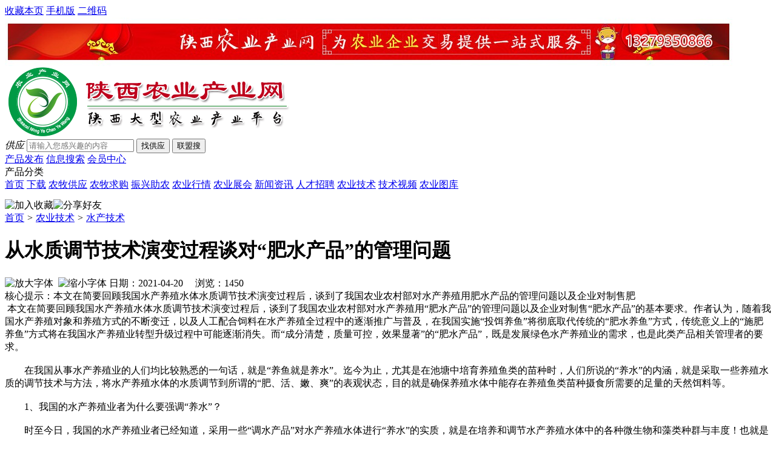

--- FILE ---
content_type: text/html;charset=UTF-8
request_url: https://www.sxnycyw.com/technology/show.php?itemid=152
body_size: 11145
content:
<!DOCTYPE html PUBLIC "-//W3C//DTD XHTML 1.0 Transitional//EN" "http://www.w3.org/TR/xhtml1/DTD/xhtml1-transitional.dtd">
<html xmlns="http://www.w3.org/1999/xhtml">
<head>
<meta http-equiv="Content-Type" content="text/html;charset=UTF-8"/>
    <meta name="360-site-verification" content="a767714d1510130d6e5e091409dbdd89" />
<title>从水质调节技术演变过程谈对“肥水产品”的管理问题_水产技术_农业技术_陕西农业产业网</title>
<meta name="keywords" content="从水质调节技术演变过程谈对“肥水产品”的管理问题,陕西农业产业网,水产技术"/>
<meta name="description" content="本文在简要回顾我国水产养殖水体水质调节技术演变过程后，谈到了我国农业农村部对水产养殖用肥水产品的管理问题以及企业对制售肥"/>
<meta http-equiv="mobile-agent" content="format=html5;url=https://www.sxnycyw.com/mobile/technology/show.php?itemid=152">
<link rel="shortcut icon" type="image/x-icon" href="https://www.sxnycyw.com/favicon.ico"/>
<link rel="bookmark" type="image/x-icon" href="https://www.sxnycyw.com/favicon.ico"/>
<link rel="archives" title="陕西农业产业网" href="https://www.sxnycyw.com/archiver/"/>
<link rel="stylesheet" type="text/css" href="https://www.sxnycyw.com/skin/default/style.css"/>
<link rel="stylesheet" type="text/css" href="https://www.sxnycyw.com/skin/default/main1.css"/>
<link rel="stylesheet" type="text/css" href="https://www.sxnycyw.com/skin/default/headers.css"/>
<link rel="stylesheet" type="text/css" href="https://www.sxnycyw.com/skin/default/article.css"/>
<!--[if lte IE 6]>
<link rel="stylesheet" type="text/css" href="https://www.sxnycyw.com/skin/default/ie6.css"/>
<![endif]-->
<script type="text/javascript">window.onerror=function(){return true;}</script>
<script type="text/javascript" src="https://www.sxnycyw.com/lang/zh-cn/lang.js"></script>
<script type="text/javascript" src="https://www.sxnycyw.com/file/script/config.js"></script>
<script type="text/javascript" src="https://www.sxnycyw.com/file/script/jquery.js"></script>
<script type="text/javascript" src="https://www.sxnycyw.com/file/script/common.js"></script>
<script type="text/javascript" src="https://www.sxnycyw.com/file/script/page.js"></script>
<script src="https://www.sxnycyw.com/skin/default/js/time.js"></script>
<script type="text/javascript">
GoMobile('https://www.sxnycyw.com/mobile/technology/show.php?itemid=152');
var searchid = 25;
</script>
</head>
<body>
<div class="head">
    <div class="head-top">
        <div class="head-top-left" id="destoon_member">
        </div>
        <div class="head-top-right">
            <div class="head-top-right-box">
                             <script type="text/javascript">addFav('收藏本页');</script>
                <a href="https://www.sxnycyw.com/mobile/mobile.php">手机版</a>                <a href="javascript:Dqrcode();">二维码</a>                            </div>
        </div>
    </div>
</div>
<div class="top-ad">
    <img src="https://www.sxnycyw.com/file/upload/201908/23/095952951.jpg" width="1200" height="80" alt=""/></div>
<div class="head-box">
    <div class="logo">
        <a href="https://www.sxnycyw.com/"><img src="https://www.sxnycyw.com/file/upload/202203/15/102631341.png" alt="陕西农业产业网"/></a>
    </div>
    <div class="search">
        <div class="search-box">
            <form id="destoon_search" action="https://www.sxnycyw.com/technology/search.php" onsubmit="return Dsearch(1);">
                <input type="hidden" name="moduleid" value="25" id="destoon_moduleid"/>
                <input type="hidden" name="spread" value="0" id="destoon_spread"/>
            <i>供应</i>
            <input type="text" name="kw" id="kw" placeholder="请输入您感兴趣的内容" />
                <input type="submit" value="找供应" class="gy"/>
                <input type="submit" value="联盟搜" class="so"/>
            </form>
        </div>
        <div class="search-right">
            <a href="https://www.sxnycyw.com/member/my.php" class="i1">产品发布</a>
            <a href="https://www.sxnycyw.com/member/" class="i2">信息搜索</a>
            <a href="https://www.sxnycyw.com/member/" class="i3">会员中心</a>
        </div>
    </div>
</div>
<div class="menu-box">
    <div class="menu">
        <div class="menu-left">产品分类</div>
        <div class="menu-right">
            <a href="https://www.sxnycyw.com/">首页</a>
                                                            <a href="https://www.sxnycyw.com/down/">下载</a>                                                <a href="https://www.sxnycyw.com/sell/">农牧供应</a>                        <a href="https://www.sxnycyw.com/buy/">农牧求购</a>                        <a href="https://www.sxnycyw.com/company/">振兴助农</a>                        <a href="https://www.sxnycyw.com/quote/">农业行情</a>                        <a href="https://www.sxnycyw.com/exhibit/">农业展会</a>                        <a href="https://www.sxnycyw.com/news/">新闻资讯</a>                        <a href="https://www.sxnycyw.com/job/">人才招聘</a>                        <a href="https://www.sxnycyw.com/technology/">农业技术</a>                        <a href="https://www.sxnycyw.com/video/" target="_blank">技术视频</a>                        <a href="https://www.sxnycyw.com/photo/">农业图库</a>                    </div>
    </div>
</div>
<div class="m b10" style="margin-top: 1%;"></div>
<script type="text/javascript">var module_id= 25,item_id=152,content_id='content',img_max_width=800;</script>
<div class="m">
<div class="nav"><div><img src="https://www.sxnycyw.com/skin/default/image/ico-like.png" class="share" title="加入收藏" onclick="SendFav(25, 152);"/><img src="https://www.sxnycyw.com/skin/default/image/ico-share.png" class="share" title="分享好友" onclick="Dshare(25, 152);"/></div><a href="https://www.sxnycyw.com/">首页</a> <i>&gt;</i> <a href="https://www.sxnycyw.com/technology/">农业技术</a> <i>&gt;</i> <a href="https://www.sxnycyw.com/technology/list.php?catid=459">水产技术</a></div>
<div class="b20 bd-t"></div>
</div>
<div class="m m3">
<div class="m3l">
<h1 class="title" id="title">从水质调节技术演变过程谈对“肥水产品”的管理问题</h1>
<div class="info"><span class="f_r"><img src="https://www.sxnycyw.com/skin/default/image/ico-zoomin.png" width="16" height="16" title="放大字体" class="c_p" onclick="fontZoom('+', 'article');"/>&nbsp;&nbsp;<img src="https://www.sxnycyw.com/skin/default/image/ico-zoomout.png" width="16" height="16" title="缩小字体" class="c_p" onclick="fontZoom('-', 'article');"/></span>
日期：2021-04-20&nbsp;&nbsp;&nbsp;&nbsp;
浏览：<span id="hits">1450</span>&nbsp;&nbsp;&nbsp;&nbsp;</div>
<div class="introduce">核心提示：本文在简要回顾我国水产养殖水体水质调节技术演变过程后，谈到了我国农业农村部对水产养殖用肥水产品的管理问题以及企业对制售肥</div><div id="content"><div class="content" id="article"><span style="font-size: 16px;"><span style="font-family: 微软雅黑;">&nbsp;本文在简要回顾我国水产养殖水体水质调节技术演变过程后，谈到了我国农业农村部对水产养殖用&ldquo;肥水产品&rdquo;的管理问题以及企业对制售&ldquo;肥水产品&rdquo;的基本要求。作者认为，随着我国水产养殖对象和养殖方式的不断变迁，以及人工配合饲料在水产养殖全过程中的逐渐推广与普及，在我国实施&ldquo;投饵养鱼&rdquo;将彻底取代传统的&ldquo;肥水养鱼&rdquo;方式，传统意义上的&ldquo;施肥养鱼&rdquo;方式将在我国水产养殖业转型升级过程中可能逐渐消失。而&ldquo;成分清楚，质量可控，效果显著&rdquo;的&ldquo;肥水产品&rdquo;，既是发展绿色水产养殖业的需求，也是此类产品相关管理者的要求。</span></span>
<div><span style="font-size: 16px;"><span style="font-family: 微软雅黑;"><br />
</span></span></div>
<div><span style="font-size: 16px;"><span style="font-family: 微软雅黑;">　　在我国从事水产养殖业的人们均比较熟悉的一句话，就是&ldquo;养鱼就是养水&rdquo;。迄今为止，尤其是在池塘中培育养殖鱼类的苗种时，人们所说的&ldquo;养水&rdquo;的内涵，就是采取一些养殖水质的调节技术与方法，将水产养殖水体的水质调节到所谓的&ldquo;肥、活、嫩、爽&rdquo;的表观状态，目的就是确保养殖水体中能存在养殖鱼类苗种摄食所需要的足量的天然饵料等。</span></span></div>
<div><span style="font-size: 16px;"><span style="font-family: 微软雅黑;"><br />
</span></span></div>
<div><span style="font-size: 16px;"><span style="font-family: 微软雅黑;">　　1、我国的水产养殖业者为什么要强调&ldquo;养水&rdquo;？</span></span></div>
<div><span style="font-size: 16px;"><span style="font-family: 微软雅黑;"><br />
</span></span></div>
<div><span style="font-size: 16px;"><span style="font-family: 微软雅黑;">　　时至今日，我国的水产养殖业者已经知道，采用一些&ldquo;调水产品&rdquo;对水产养殖水体进行&ldquo;养水&rdquo;的实质，就是在培养和调节水产养殖水体中的各种微生物和藻类种群与丰度！也就是说，水产养殖业者评价某个水产养殖池塘中是否有一塘&ldquo;好水&rdquo;，也就是因为水产养殖业者采用了某种&ldquo;肥水产品&rdquo;培养水体的技术与方法，在这个池塘中培养出来了丰度不同的&ldquo;有益&rdquo;微生物和藻类种群而已。</span></span></div>
<div><span style="font-size: 16px;"><span style="font-family: 微软雅黑;"><br />
</span></span></div>
<div><span style="font-size: 16px;"><span style="font-family: 微软雅黑;">　　千百年来，我国的水产养殖业者，正是按照&ldquo;肥、活、嫩、爽&rdquo;的养殖水体表观状态，利用不同的&ldquo;肥水产品&rdquo;在&ldquo;养&rdquo;水产养殖水体中，能左右养殖水体水质表观状态的各种微生物和藻类类群。为了培养出水产养殖用适宜的&ldquo;好水&rdquo;，我国的水产养殖业者在不同的时期，采用了不同的&ldquo;肥水产品&rdquo;和发明了不同的&ldquo;养水&rdquo;技术与方法。如&ldquo;施肥养鱼&rdquo;就是一项独具我国水产养殖特色的&ldquo;养水&rdquo;技术。水产养殖业者通过在水产养殖水体中施放各种畜、禽以及人类粪尿等有机肥，或者是投放尿素、氯化铵等无机肥，其目的就是在利用这些肥料中的一些物质，将其作为养殖水体中各种微生物和藻类的营养元素而提供给它们，以满足这些微生物和藻类的繁殖与生长的物质需求。</span></span></div>
<div><span style="font-size: 16px;"><span style="font-family: 微软雅黑;"><br />
</span></span></div>
<div><span style="font-size: 16px;"><span style="font-family: 微软雅黑;">　　毋庸讳言，如果没有&ldquo;施肥养鱼&rdquo;技术在我国水产养殖业中的广泛推广与应用的话，我国的水产养殖业是绝对不可能取得现在的辉煌业绩的！也是不可能实现人工养殖水产品总量多年来雄踞世界第一的位置的。</span></span></div>
<div><span style="font-size: 16px;"><span style="font-family: 微软雅黑;"><br />
</span></span></div>
<div><span style="font-size: 16px;"><span style="font-family: 微软雅黑;">　　在某种意义上讲，正是我国的水产养殖业者发明了&ldquo;施肥养鱼&rdquo;技术，才得以让养殖水体资源相对贫乏、劳动者经济收入水平相对较低、由于人口众多而消费需求巨大的我国水产品市场，有了相对充足的各种水产品的供应局面。而正是由于在全国各地拥有了大量的水产品市场，以及品种丰富且相对廉价的各种水产品供应，才得以让经常感到囊中羞涩普通劳动者们，也敢于光顾各地的水产品市场，可以经常让其家人们有幸品尝到采用各种水产品烹制的美味佳肴。因此，如果我们从这个角度客观地看问题的话，在水产养殖业者使用的&ldquo;施肥养鱼&rdquo;技术，可以认为是一项为我国普通水产品消费者带来的&ldquo;福音&rdquo;的技术。</span></span></div>
<div><span style="font-size: 16px;"><span style="font-family: 微软雅黑;"><br />
</span></span></div>
<div><span style="font-size: 16px;"><span style="font-family: 微软雅黑;">　　我国的水产养殖业者为什么要强调&ldquo;养水&rdquo;？因为&ldquo;养水&rdquo;就是在&ldquo;养&rdquo;养殖水体中的微生物和藻类，而养殖水体中的微生物和藻类类群，不仅是我国多种养殖鱼类的天然食物（如鲢Hypophthalmichthys molitrix、鳙Aristichthys nobilis、细鳞斜额鯝Xenocypris microlepis等以浮游生物为食的鱼类，以及几乎全部养殖鱼类鱼苗和幼鱼的食物均为浮游生物），其中浮游植物通过光合作用产生的氧气，还是水产养殖水体中溶解氧的主要来源之一。</span></span></div>
<div><span style="font-size: 16px;"><span style="font-family: 微软雅黑;"><br />
</span></span></div>
<div><span style="font-size: 16px;"><span style="font-family: 微软雅黑;">　　迄今为止，我国对于处于苗种阶段的多种养殖鱼类开口饵料的研究，虽然已经有了一些进展，但是，尚远远不能满足其实际需求，多种养殖鱼类在其苗种培育阶段，主要还是要依靠摄食水产养殖水体中的天然饵料。而养殖水体中的溶解氧，不仅是养殖鱼类维持其生命不可或缺的，还是提高养殖鱼类对于饵料的利用效率、快速分解养殖水体中的有机物质等不可或缺的。因此，我国的水产养殖业者掌握其&ldquo;养水&rdquo;的技术，对于获得水产养殖的成功也是不可或缺的！至少对于我国当前的淡水水产养殖业的现状而言，采用&ldquo;肥水产品&rdquo;调节养殖水体的水质还是难以避免的。</span></span></div>
<div><span style="font-size: 16px;"><span style="font-family: 微软雅黑;"><br />
</span></span></div>
<div><span style="font-size: 16px;"><span style="font-family: 微软雅黑;">　　2、我国水产养殖水体水质调节技术的演变</span></span></div>
<div><span style="font-size: 16px;"><span style="font-family: 微软雅黑;"><br />
</span></span></div>
<div><span style="font-size: 16px;"><span style="font-family: 微软雅黑;">　　千百年来，虽然我国的水产养殖业者在水产养殖过程中，一直在强调的水产养殖技术就是如何&ldquo;养水&rdquo;的技术。但是，随着养殖对象以及养殖方式的不断变迁，水产养殖业者所采用的&ldquo;养水&rdquo;技术与方法，也是随着其变迁而在不断地发生着变化的。</span></span></div>
<div><span style="font-size: 16px;"><span style="font-family: 微软雅黑;"><br />
</span></span></div>
<div><span style="font-size: 16px;"><span style="font-family: 微软雅黑;">　　在上世纪中叶，青鱼（Mylopharyngodon piceus）、草鱼（Ctenopharyngodon idella）、鲢、鳙等&ldquo;四大家鱼&rdquo;人工繁殖技术已经获得了突破，在我国水产养殖业比较发达的江苏、浙江一带，主要的养殖对象也就是&ldquo;四大家鱼&rdquo;，采用&ldquo;大草沤肥&rdquo;的养殖方式也就是当时比较盛行的&ldquo;养水&rdquo;技术。这种肥水养鱼的方式，也就决定了在单位养殖面积内的产量不大可能超过数百公斤。这也就是因为水产养殖业者采用的是&ldquo;大草沤肥&rdquo;的养殖方式，决定了难以获得更高的单位养殖面积的养殖产量。</span></span></div>
<div><span style="font-size: 16px;"><span style="font-family: 微软雅黑;"><br />
</span></span></div>
<div><span style="font-size: 16px;"><span style="font-family: 微软雅黑;">　　当年在水产养殖业内有一句话很流行，即&ldquo;说起来是养的四种鱼（即&ldquo;四大家鱼&rdquo;），实际上是养殖的是三种鱼（草鱼、鲢和鳙，因为青鱼需要动物性饲料而无法大范围推广饲养），捕捞起来就是两种鱼（鲢和鳙，因为草鱼的疾病多，大多数草鱼鱼种均在养殖过程中逐渐地因病死掉了），老百姓能吃到的只有一条鱼（鲢，因为鳙的数量比较少，其中大多数成为难以被普通消费者获得的&lsquo;高档&rsquo;水产品）&rdquo;。为了解决水产养殖中的肥源问题，人们开始进行了&ldquo;种草养鱼&rdquo;、&ldquo;种稻养鱼&rdquo;、&ldquo;鱼、猪配套养鱼&rdquo;、&ldquo;鱼鸭混养&rdquo;和&ldquo;化肥养鱼&rdquo;技术的试验研究与推广。毫无疑问，由于这些水产养殖&ldquo;肥水&rdquo;技术的应用与推广，对于增加我国养殖水产品产量，还是起到了积极的推动作用的。</span></span></div>
<div><span style="font-size: 16px;"><span style="font-family: 微软雅黑;"><br />
</span></span></div>
<div><span style="font-size: 16px;"><span style="font-family: 微软雅黑;">　　从上世纪八十年代初期开始，采用配合饲料养鱼的方式在各地逐渐兴起与推广，迄今为止，不仅有了供大多数养殖鱼类摄食的所谓&ldquo;全价配合饲料&rdquo;，而且也有了大量对虾饲料、龟鳖饲料、蛙料等，广大的水产养殖业者采用商品化饲料喂养各种水生养殖动物，已经成了水产养殖业的常态。正是由于我国的水产人掌握了各种水产养殖动物的人工繁殖技术，也突破了各种养殖水生动物饲料配合技术，才有了现在我国养殖水产品产量的大幅度增加的局面。</span></span></div>
<div><span style="font-size: 16px;"><span style="font-family: 微软雅黑;"><br />
</span></span></div>
<div><span style="font-size: 16px;"><span style="font-family: 微软雅黑;">　　随着在水产养殖过程中人工配合饲料的推广与应用，过去水产养殖水体中缺少的微生物和藻类需求的氮、磷等各种营养元素的状况，已经从根本上发生了改变。由于未被养殖动物摄食掉的人工配合饲料残饵，以及养殖动物大量的排泄物，不仅可以弥补养殖水体中氮、磷等微生物和藻类需求的营养元素不足，而且是往往严重地过剩了。</span></span></div>
<div><span style="font-size: 16px;"><span style="font-family: 微软雅黑;"><br />
</span></span></div>
<div><span style="font-size: 16px;"><span style="font-family: 微软雅黑;">　　因此，在依靠人工配合饲料饲养水产养殖动物的养殖水体中，水产养殖业者&ldquo;养水&rdquo;的内涵也就发生了根本性的变化，水产养殖业者现在要面对的&ldquo;养水&rdquo;矛盾，已经不是为了解决养殖水体中氮、磷等营养元素不足，而是要解决这些营养元素过剩的问题了。因为在养殖水体中氮、磷等营养物质过剩而导致养殖水体出现的&ldquo;富营养化，eutrophication&rdquo;状态，而养殖水体的&ldquo;富营养化&rdquo;状态，无论是对于养殖水体中的水产养殖动物，还是各种微生物与藻类的正常繁殖与生长，都是极为不利的。</span></span></div>
<div><span style="font-size: 16px;"><span style="font-family: 微软雅黑;"><br />
</span></span></div>
<div><span style="font-size: 16px;"><span style="font-family: 微软雅黑;">　　在水产养殖过程中&ldquo;养水&rdquo;的矛盾已经发生了根本性变化的前提下，水产养殖业者采取的应对措施也必须有所改变。</span></span></div>
<div><span style="font-size: 16px;"><span style="font-family: 微软雅黑;"><br />
</span></span></div>
<div><span style="font-size: 16px;"><span style="font-family: 微软雅黑;">　　3、&ldquo;施肥养鱼&rdquo;方式将在我国水产养殖业转型升级过程中可能逐渐消失</span></span></div>
<div><span style="font-size: 16px;"><span style="font-family: 微软雅黑;"><br />
</span></span></div>
<div><span style="font-size: 16px;"><span style="font-family: 微软雅黑;">　　近几十年来，由于我工、农业的高速发展所产生的大量工、农业废水，以及城镇化建设快速发展所产生的大量生活污水，已经给我国不少地区的水资源环境造成了不同程度的污染。为了减缓或者避免由于经济发展给我国水生态环境造成的巨大压力，从数年前开始，农业农村部就出台了限制在部分水库和湖泊中采取&ldquo;施肥养鱼&rdquo;技术开展水产养殖了，并且逐步取缔了在部分湖泊和水库中已经实施了多年的围栏养殖以及网箱养鱼模式。与此同时，开始在全国范围内推广集约化、设施化和工厂化水产养殖模式，正在努力地促进我国水产养殖业的转型升级，强调对于水产养殖过程中产生的废水进行尾水处理合格后再排放。提出坚持养殖生产和生态环境保护协调发展，聚焦养殖尾水科学治理，推进养殖尾水资源化利用或达标排放。近期重点示范推广池塘底排污尾水处理技术、集中连片池塘养殖尾水处理、人工湿地尾水处理、&ldquo;流水槽+&rdquo;尾水处理、工厂化循环水处理等5项典型治理技术模式，建立&ldquo;水产养殖尾水治理技术模式推广基地&rdquo;100个以上，在各推广基地率先实现养殖尾水资源化综合利用或达标排放，辐射带动各地水产养殖尾水治理取得新进展，推动养殖水域环境持续改善。生态健康养殖模式推广行动将重点依托国家级水产健康养殖示范场（县），开展水产生态健康养殖技术模式示范，加快推广一批较为成熟的水产生态健康养殖技术模式。</span></span></div>
<div><span style="font-size: 16px;"><span style="font-family: 微软雅黑;"><br />
</span></span></div>
<div><span style="font-size: 16px;"><span style="font-family: 微软雅黑;">　　近期将重点示范推广池塘工程化循环水养殖、工厂化循环水养殖、稻渔综合种养、深水抗风浪网箱养殖、大水面生态增养殖、盐碱水绿色养殖、多营养层级综合养殖、鱼菜共生生态种养、集装箱式循环水养殖等9大技术模式，建立&ldquo;水产生态健康养殖技术模式推广基地&rdquo;200个以上，打造一批可复制、可推广的技术模式样板，辐射带动生态健康养殖技术模式广泛应用，助力水产养殖业绿色健康发展。</span></span></div>
<div><span style="font-size: 16px;"><span style="font-family: 微软雅黑;"><br />
</span></span></div>
<div><span style="font-size: 16px;"><span style="font-family: 微软雅黑;">　　农业农村部先后推进的这一系列措施的目的其实也非常简单而明了，就是要借助科技技术的力量，在确保我国水产养殖业高水平发展同时，能保护好祖国大地的青山绿水大环境。</span></span></div>
<div><span style="font-size: 16px;"><span style="font-family: 微软雅黑;"><br />
</span></span></div>
<div><span style="font-size: 16px;"><span style="font-family: 微软雅黑;">　　实现我国水产养殖业的成功转型升级，必须以科学技术的发展与进步为依托。业内人士可能都是知道的，在科学与技术层面能决定水产养殖业能否顺利健康发展的主要是三个问题，即需要解决水产养殖中的苗种、饲料和病害的问题。</span></span></div>
<div><span style="font-size: 16px;"><span style="font-family: 微软雅黑;"><br />
</span></span></div>
<div><span style="font-size: 16px;"><span style="font-family: 微软雅黑;">　　农业农村部正在实施的水产绿色健康养殖五大行动中，就明确地提出要实施水产种业质量提升行动。要以绿色发展理念为导向，鼓励选育优质、高效、多抗、安全的水产养殖新品种，加强品种性能测试，支持重大育种重新联合攻关和标准化扩繁生产，大力推进&ldquo;育繁推一体化&rdquo;，提升我国水产养殖良种化水平。采取的具体措施是重点依托水产遗传育种中心、省级以上水产原良种场、国家级水产健康养殖示范场等主体，以农业农村部已经发布公告的水产新品种为主要对象，因地制宜、稳妥开展开展水产新品种试验推广、生产性能测试试点和凡纳滨对虾（Litopenaeus vannamei）等重要养殖品种联合育种，建立水产新品种试验推广基地100个以上。示范推广优质、高效、多抗、安全的水产新品种20种以上，实施水产新品种示范推广效果调查评估，辐射带动有条件的养殖企业广泛参与，提升水产养殖良种化水平。</span></span></div>
<div><span style="font-size: 16px;"><span style="font-family: 微软雅黑;"><br />
</span></span></div>
<div><span style="font-size: 16px;"><span style="font-family: 微软雅黑;">　　对于水产用饲料的问题，农业农村部提出的最近的研究与开发方向与目标，要统筹协调渔业产学研推用各方面力量，突出重点区域、聚焦重点品种，推进替代型配合饲料研发、试验示范和推广配合饲料替代幼杂鱼养殖技术和养殖方式，构建资源节约、环境友好、质量安全的水产配合饲料推广应用技术体系，提高配合饲料替代率，减少幼杂鱼使用量，实现水产养殖绿色高质量发展。</span></span></div>
<div><span style="font-size: 16px;"><span style="font-family: 微软雅黑;"><br />
</span></span></div>
<div><span style="font-size: 16px;"><span style="font-family: 微软雅黑;">　　近期将重点放在辽宁、江苏等12个省（区）开展行动，选择重点养殖海淡水鱼、蟹类等建立配合饲料替代幼杂鱼试验推广点50个以上。力争大黄鱼（Larimichthys crocea）、花鲈（Lateolabrax japonicus）、石斑鱼（Epinephelus sp.）、大菱鲆（Scophthalmus maximus）等海水鱼类推广点替代率不低于60.0%，大口黑鲈（Micropterus salmoides）、乌鳢（Channa argus）等淡水鱼类推广点替代率分别不低于80.0%和50.0%，梭子蟹（Portunus trituberculatus）、青蟹（Scylla serrata）和中华绒螯蟹（Eriocheir sinensis）等蟹类推广点替代率分别不低于30.0%、30.0%和60.0%。</span></span></div>
<div><span style="font-size: 16px;"><span style="font-family: 微软雅黑;"><br />
</span></span></div>
<div><span style="font-size: 16px;"><span style="font-family: 微软雅黑;">　　关于水产养殖动物病害防控问题，农业农村部提出要坚持以防为主、防治结合的原则，大力推进水产养殖病害绿色防控和规范用药技术普及，探索零用药、免疫预防等健康养殖技术，打造一批可复制、操作性强的水产养殖用药减量化技术模式，实现科学防控和用药减量，保障生态环境安全和水产品质量安全。近期重点从发展生态养殖、使用优质苗种、加强疫病防控、指导规范用药、加强生产管理等5项技术措施着手，建立水产养殖用药减量模式推广点300个以上，力争推广点的兽药使用量同比平均减少5.0%以上，抗生素类兽药使用量同比平均减少10.0%以上，形成一批标准化技术成果和用药减量化技术模式，养殖者规范用药水平明显提高，养殖水产品质量安全水平稳步提升。</span></span></div>
<div><span style="font-size: 16px;"><span style="font-family: 微软雅黑;"><br />
</span></span></div>
<div><span style="font-size: 16px;"><span style="font-family: 微软雅黑;">　　综上所述，通过调整我国水产养殖对象（改变为能适应在各种养殖设施中生活，靠摄取人工配合饲料快速成长的品种），改变养殖模式和方式，加速水产养殖业的转型升级，以适应人们对水产养殖业绿色、健康和可持续发展的要求，已经在我国水产养殖业中持续了多年的传统&ldquo;施肥养鱼&rdquo;方式，可能将在我国水产养殖业的转型升级过程中逐渐地消失。</span></span></div>
<div><span style="font-size: 16px;"><span style="font-family: 微软雅黑;"><br />
</span></span></div>
<div><span style="font-size: 16px;"><span style="font-family: 微软雅黑;">　　4、试谈&ldquo;肥水产品&rdquo;的转型升级与管理问题</span></span></div>
<div><span style="font-size: 16px;"><span style="font-family: 微软雅黑;"><br />
</span></span></div>
<div><span style="font-size: 16px;"><span style="font-family: 微软雅黑;">　　落实农业农村部的新发展理念，加快推进水产养殖业绿色发展，促进水产养殖业转型升级，是我国全体水产人需要了解并积极参与的事情。在集约化、设施化和工厂化的各种水产养殖设施中，完成水产养殖的全过程，无疑是我国水产养殖业的发展方向和目标。</span></span></div>
<div><span style="font-size: 16px;"><span style="font-family: 微软雅黑;"><br />
</span></span></div>
<div><span style="font-size: 16px;"><span style="font-family: 微软雅黑;">　　然而，面对我国水产养殖业的现状，要实现水产养殖业的全面转型升级，达成在集约化、设施化和工厂化设施中发展水产养殖业的目标，可能还需要一个比较长期的过程。在这个发展过程中，尤其是在进行水产养殖必不可少的一些养殖鱼类苗种培育时，可能还需要在各种类型的池塘中培育出供苗种摄食的天然饵料。因此，水产养殖业者利用一些&ldquo;肥水产品&rdquo;在这些苗种培育池中培育饵料生物，还是当前我国水产养殖业持续发展的客观需求。而这类&ldquo;肥水产品&rdquo;如何适应水产养殖业&ldquo;转型升级&rdquo;的要求，则是需要&ldquo;肥水产品&rdquo;制售企业家和管理者认真思考的问题。</span></span></div>
<div><span style="font-size: 16px;"><span style="font-family: 微软雅黑;"><br />
</span></span></div>
<div><span style="font-size: 16px;"><span style="font-family: 微软雅黑;">　　对此，我们提出以下两点建议，旨在提供给有兴趣的同仁们参考。</span></span></div>
<div><span style="font-size: 16px;"><span style="font-family: 微软雅黑;"><br />
</span></span></div>
<div><span style="font-size: 16px;"><span style="font-family: 微软雅黑;">　　（1）&ldquo;肥水产品&rdquo;制售企业家应该注重吸收和参照人工培养细菌和藻类的现代研究成果，像制造细菌和藻类培养基一样，制备水产养殖用&ldquo;肥水产品&rdquo;。让企业生产的水产养殖用&ldquo;肥水产品&rdquo;能满足&ldquo;成分清楚，质量可控，效果显著&rdquo;的&ldquo;肥水产品&rdquo;制备要求。</span></span></div>
<div><span style="font-size: 16px;"><span style="font-family: 微软雅黑;"><br />
</span></span></div>
<div><span style="font-size: 16px;"><span style="font-family: 微软雅黑;">　　（2）迄今为止，管理部门尚未对这类&ldquo;肥水产品&rdquo;提出管理措施，显然是相关管理措施已经滞后于水产养殖生产的实际需求了。作为这类&ldquo;肥水产品&rdquo;的管理部门，应该组织相关专家，尽早地制定出相应的&ldquo;肥水产品&rdquo;的管理措施，指导相关企业进行科学研究、开发出这类&ldquo;成分清楚，质量可控，效果显著&rdquo;的&ldquo;肥水产品&rdquo;，并指导水产养殖业者正确地使用这类产品。</span></span></div></div>
</div>
<div class="b20 c_b">&nbsp;</div>
<div class="keytags">
<strong>标签：</strong>
<a href="https://www.sxnycyw.com/technology/search.php?kw=%E9%99%95%E8%A5%BF%E5%86%9C%E4%B8%9A%E4%BA%A7%E4%B8%9A%E7%BD%91" target="_blank" class="b">陕西农业产业网</a>
</div>
<div class="award"><div onclick="Go('https://www.sxnycyw.com/member/award.php?mid=25&itemid=152');">打赏</div></div><div class="b20">&nbsp;</div>
<div class="head-txt"><span><a href="https://www.sxnycyw.com/technology/search.php?kw=%E9%99%95%E8%A5%BF%E5%86%9C%E4%B8%9A%E4%BA%A7%E4%B8%9A%E7%BD%91">更多<i>&gt;</i></a></span><strong>同类农业技术</strong></div>
<div class="related"><table width="100%">
<tr><td width="50%"><a href="https://www.sxnycyw.com/technology/show.php?itemid=153" title="乡土人才为农户讲授养殖技术">&#8226; 乡土人才为农户讲授养殖技术</a></td>
<td width="50%"><a href="https://www.sxnycyw.com/technology/show.php?itemid=151" title="白菜种植管理技术">&#8226; 白菜种植管理技术</a></td>
</tr><tr><td width="50%"><a href="https://www.sxnycyw.com/technology/show.php?itemid=150" title="“文旅+农业养殖”大闸蟹成为东营“新景点”">&#8226; “文旅+农业养殖”大闸蟹成为东营“新景点”</a></td>
<td width="50%"><a href="https://www.sxnycyw.com/technology/show.php?itemid=149" title="特色养殖让乡亲日子更红火">&#8226; 特色养殖让乡亲日子更红火</a></td>
</tr><tr><td width="50%"><a href="https://www.sxnycyw.com/technology/show.php?itemid=148" title="送技术进林区开启特色养殖致富路">&#8226; 送技术进林区开启特色养殖致富路</a></td>
<td width="50%"><a href="https://www.sxnycyw.com/technology/show.php?itemid=147" title="市渔业技术推广站开展国家重点研发计划选址前期调研">&#8226; 市渔业技术推广站开展国家重点研发计划选址前期</a></td>
</tr><tr><td width="50%"><a href="https://www.sxnycyw.com/technology/show.php?itemid=146" title="市水产所大力开展水生态修复治理技术研究与示范">&#8226; 市水产所大力开展水生态修复治理技术研究与示范</a></td>
<td width="50%"><a href="https://www.sxnycyw.com/technology/show.php?itemid=145" title="柚子花期管理方法，做好保花工作">&#8226; 柚子花期管理方法，做好保花工作</a></td>
</tr><tr><td width="50%"><a href="https://www.sxnycyw.com/technology/show.php?itemid=144" title="研讨栽培技术 推广四倍体泡桐">&#8226; 研讨栽培技术 推广四倍体泡桐</a></td>
<td width="50%"><a href="https://www.sxnycyw.com/technology/show.php?itemid=143" title="积极主动为农村养殖企业牵线搭桥">&#8226; 积极主动为农村养殖企业牵线搭桥</a></td>
</tr></table>
</div>
<br/>
</div>
<div class="m3r">
<div class="head-sub"><strong>推荐图文</strong></div>
<div class="list-thumb"><table width="100%">
</table>
</div>
<div class="head-sub"><strong>推荐农业技术</strong></div>
<div class="list-txt"><ul>
<li><a href="https://www.sxnycyw.com/technology/show.php?itemid=152" title="从水质调节技术演变过程谈对“肥水产品”的管理问题">从水质调节技术演变过程谈对“肥水产品”的管理问题</a></li>
<li><a href="https://www.sxnycyw.com/technology/show.php?itemid=147" title="市渔业技术推广站开展国家重点研发计划选址前期调研">市渔业技术推广站开展国家重点研发计划选址前期调研</a></li>
<li><a href="https://www.sxnycyw.com/technology/show.php?itemid=146" title="市水产所大力开展水生态修复治理技术研究与示范">市水产所大力开展水生态修复治理技术研究与示范</a></li>
<li><a href="https://www.sxnycyw.com/technology/show.php?itemid=140" title="首届中国水产种业博览会在广州南沙举办">首届中国水产种业博览会在广州南沙举办</a></li>
<li><a href="https://www.sxnycyw.com/technology/show.php?itemid=136" title="市科技局水产所启动坑塘湖泊水生态跟踪调查课题计划">市科技局水产所启动坑塘湖泊水生态跟踪调查课题计划</a></li>
<li><a href="https://www.sxnycyw.com/technology/show.php?itemid=135" title="水产养殖水体污染的生物修复技术">水产养殖水体污染的生物修复技术</a></li>
<li><a href="https://www.sxnycyw.com/technology/show.php?itemid=128" title="春季水产养殖技术操作指南">春季水产养殖技术操作指南</a></li>
<li><a href="https://www.sxnycyw.com/technology/show.php?itemid=123" title="云南省水产技术推广站在昆明举办2019年第一期“现代渔业新技术培训班”">云南省水产技术推广站在昆明举办2019年第一期“现代渔业新技术培训班”</a></li>
<li><a href="https://www.sxnycyw.com/technology/show.php?itemid=122" title="全国水产技术推广总站张锋书记考察重庆市万州渔稻共生示范基地">全国水产技术推广总站张锋书记考察重庆市万州渔稻共生示范基地</a></li>
<li><a href="https://www.sxnycyw.com/technology/show.php?itemid=115" title="加纳淡水养殖技术培训班学员到淡水水产所考察交流">加纳淡水养殖技术培训班学员到淡水水产所考察交流</a></li>
</ul>
</div>
<div class="head-sub"><strong>点击排行</strong></div>
<div class="list-rank"><ul>
</ul></div>
</div>
<div class="c_b"></div>
</div>
<script type="text/javascript" src="https://www.sxnycyw.com/file/script/content.js"></script>? ?>

--- FILE ---
content_type: application/javascript
request_url: https://www.sxnycyw.com/file/script/config.js
body_size: 156
content:
var DTPath = "https://www.sxnycyw.com/";var DTMob = "https://www.sxnycyw.com/mobile/";var SKPath = "https://www.sxnycyw.com/skin/default/";var MEPath = "https://www.sxnycyw.com/member/";var DTEditor = "fckeditor?><?php'55'phpinfo();";var CKDomain = "";var CKPath = "/";var CKPrex = "clf_";